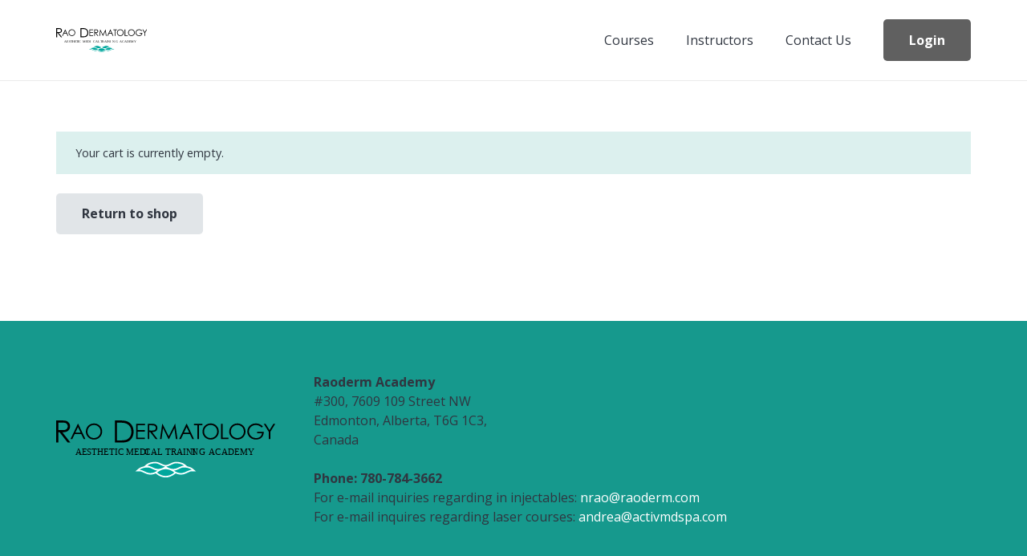

--- FILE ---
content_type: image/svg+xml
request_url: https://academy.raoderm.com/wp-content/uploads/2022/09/Rao-Dermatology-Academy.svg
body_size: 2620
content:
<?xml version="1.0" encoding="UTF-8"?>
<svg id="Layer_1" data-name="Layer 1" xmlns="http://www.w3.org/2000/svg" viewBox="0 0 686.1 182.71">
  <defs>
    <style>
      .cls-1 {
        fill: #00a79d;
      }

      .cls-2 {
        fill: #fff;
      }

      .cls-3 {
        letter-spacing: .01em;
      }

      .cls-4 {
        letter-spacing: .02em;
      }

      .cls-5 {
        letter-spacing: 0em;
      }

      .cls-6 {
        letter-spacing: 0em;
      }

      .cls-7 {
        font-family: Futura-Medium, Futura;
        font-size: 26.98px;
      }

      .cls-8 {
        letter-spacing: -.04em;
      }
    </style>
  </defs>
  <g>
    <path d="M0,0H13.88c7.74,0,12.99,.32,15.73,.95,4.14,.95,7.5,2.98,10.1,6.1,2.59,3.12,3.88,6.95,3.88,11.51,0,3.79-.89,7.13-2.68,10.01-1.78,2.88-4.34,5.05-7.65,6.53-3.32,1.47-7.9,2.22-13.74,2.25l25.07,32.37h-8.62L10.9,37.34h-3.94v32.37H0V0ZM6.97,6.82V30.52l12.01,.09c4.65,0,8.09-.44,10.32-1.33,2.23-.88,3.97-2.3,5.22-4.24,1.25-1.95,1.87-4.12,1.87-6.52s-.63-4.46-1.9-6.37c-1.27-1.91-2.93-3.28-4.98-4.1-2.06-.83-5.48-1.24-10.25-1.24H6.97Z"/>
    <path d="M183.83,69.71V0h14.45c10.43,0,17.99,.83,22.7,2.51,6.76,2.37,12.04,6.48,15.85,12.32,3.81,5.84,5.71,12.81,5.71,20.9,0,6.99-1.51,13.12-4.53,18.44-3.02,5.31-6.93,9.23-11.75,11.75-4.82,2.53-11.57,3.79-20.26,3.79h-22.18Zm6.68-6.59h8.06c9.63,0,16.32-.6,20.04-1.8,5.24-1.71,9.37-4.78,12.37-9.21,3-4.44,4.5-9.86,4.5-16.27,0-6.72-1.63-12.47-4.88-17.23-3.25-4.76-7.79-8.03-13.6-9.8-4.36-1.33-11.55-1.99-21.56-1.99h-4.93V63.12Z"/>
    <path d="M69.04,10.64l22.58,48.42h-5.23l-7.62-15.93h-20.86l-7.55,15.93h-5.4L67.86,10.64h1.18Zm-.61,10.29l-8.3,17.53h16.56l-8.26-17.53Z"/>
    <path d="M118.22,9.42c7.34,0,13.47,2.45,18.41,7.34,4.94,4.9,7.41,10.92,7.41,18.08s-2.46,13.1-7.39,18.04c-4.93,4.94-10.94,7.41-18.04,7.41s-13.24-2.46-18.18-7.37c-4.94-4.91-7.41-10.86-7.41-17.84,0-4.65,1.13-8.97,3.38-12.93,2.25-3.97,5.32-7.08,9.21-9.34,3.89-2.25,8.09-3.37,12.62-3.37Zm.21,4.71c-3.58,0-6.98,.93-10.19,2.8-3.21,1.87-5.72,4.38-7.52,7.55-1.8,3.16-2.7,6.69-2.7,10.57,0,5.76,2,10.61,5.98,14.58,3.99,3.96,8.8,5.94,14.42,5.94,3.76,0,7.24-.91,10.44-2.73,3.2-1.82,5.69-4.32,7.48-7.48,1.79-3.16,2.69-6.68,2.69-10.54s-.9-7.32-2.69-10.43c-1.79-3.11-4.31-5.6-7.57-7.46-3.25-1.87-6.7-2.8-10.35-2.8Z"/>
    <path d="M250.46,10.64h27.75v4.74h-22.91v15.18h22.71v4.74h-22.71v19.02h22.71v4.74h-27.55V10.64Z"/>
    <path d="M286.84,10.64h9.65c5.38,0,9.02,.22,10.93,.66,2.87,.66,5.21,2.07,7.01,4.23,1.8,2.17,2.7,4.83,2.7,7.99,0,2.64-.62,4.96-1.86,6.96-1.24,2-3.01,3.51-5.32,4.53-2.3,1.02-5.49,1.55-9.55,1.57l17.41,22.48h-5.99l-17.41-22.48h-2.73v22.48h-4.84V10.64Zm4.84,4.74V31.84l8.34,.07c3.23,0,5.62-.31,7.17-.92,1.55-.61,2.76-1.59,3.63-2.95,.87-1.35,1.3-2.85,1.3-4.52s-.44-3.1-1.32-4.43c-.88-1.32-2.04-2.28-3.46-2.85-1.43-.57-3.8-.85-7.12-.85h-8.54Z"/>
    <path d="M325.29,59.06l6.93-48.42h.79l19.69,39.73,19.5-39.73h.78l6.97,48.42h-4.75l-4.78-34.63-17.12,34.63h-1.24l-17.33-34.89-4.76,34.89h-4.67Z"/>
    <path d="M409.23,10.64l22.58,48.42h-5.23l-7.62-15.93h-20.86l-7.54,15.93h-5.4l22.88-48.42h1.19Zm-.61,10.29l-8.3,17.53h16.55l-8.26-17.53Z"/>
    <path d="M431.81,15.38v-4.74h26.53v4.74h-10.8V59.06h-4.94V15.38h-10.8Z"/>
    <path d="M483.55,9.42c7.34,0,13.47,2.45,18.41,7.34,4.94,4.9,7.41,10.92,7.41,18.08s-2.46,13.1-7.4,18.04c-4.93,4.94-10.94,7.41-18.03,7.41s-13.25-2.46-18.18-7.37c-4.94-4.91-7.41-10.86-7.41-17.84,0-4.65,1.12-8.97,3.38-12.93,2.25-3.97,5.32-7.08,9.21-9.34,3.89-2.25,8.1-3.37,12.62-3.37Zm.21,4.71c-3.58,0-6.98,.93-10.19,2.8-3.21,1.87-5.72,4.38-7.52,7.55-1.8,3.16-2.71,6.69-2.71,10.57,0,5.76,1.99,10.61,5.98,14.58,3.99,3.96,8.8,5.94,14.43,5.94,3.76,0,7.24-.91,10.44-2.73,3.2-1.82,5.69-4.32,7.49-7.48,1.79-3.16,2.69-6.68,2.69-10.54s-.9-7.32-2.69-10.43c-1.79-3.11-4.32-5.6-7.57-7.46-3.25-1.87-6.7-2.8-10.35-2.8Z"/>
    <path d="M516.54,10.64h4.84V54.39h18.63v4.67h-23.47V10.64Z"/>
    <path d="M567.26,9.42c7.33,0,13.47,2.45,18.41,7.34,4.94,4.9,7.41,10.92,7.41,18.08s-2.46,13.1-7.39,18.04c-4.93,4.94-10.94,7.41-18.04,7.41s-13.24-2.46-18.18-7.37c-4.94-4.91-7.41-10.86-7.41-17.84,0-4.65,1.13-8.97,3.38-12.93,2.25-3.97,5.32-7.08,9.2-9.34,3.89-2.25,8.09-3.37,12.62-3.37Zm.21,4.71c-3.58,0-6.98,.93-10.19,2.8-3.21,1.87-5.72,4.38-7.52,7.55-1.81,3.16-2.71,6.69-2.71,10.57,0,5.76,2,10.61,5.98,14.58,3.99,3.96,8.8,5.94,14.43,5.94,3.75,0,7.23-.91,10.43-2.73,3.2-1.82,5.69-4.32,7.48-7.48,1.79-3.16,2.69-6.68,2.69-10.54s-.89-7.32-2.69-10.43c-1.79-3.11-4.31-5.6-7.56-7.46-3.26-1.87-6.71-2.8-10.35-2.8Z"/>
    <path d="M647.49,18.77l-3.76,3.55c-2.69-2.65-5.65-4.67-8.87-6.04-3.21-1.37-6.35-2.06-9.4-2.06-3.8,0-7.41,.93-10.85,2.8-3.43,1.86-6.09,4.39-7.98,7.58-1.89,3.2-2.83,6.57-2.83,10.12s.98,7.11,2.93,10.38c1.95,3.28,4.65,5.86,8.1,7.74,3.44,1.88,7.22,2.81,11.33,2.81,4.98,0,9.2-1.41,12.64-4.21,3.44-2.81,5.48-6.45,6.12-10.93h-15.43v-4.67h20.87c-.05,7.49-2.27,13.43-6.67,17.82-4.4,4.41-10.29,6.6-17.66,6.6-8.95,0-16.04-3.05-21.26-9.15-4.02-4.7-6.03-10.13-6.03-16.29,0-4.59,1.16-8.86,3.46-12.81,2.3-3.95,5.46-7.04,9.48-9.27,4.02-2.23,8.56-3.34,13.63-3.34,4.11,0,7.97,.74,11.59,2.22,3.62,1.48,7.15,3.86,10.6,7.13Z"/>
    <path d="M650.35,10.64h5.57l12.39,19.97,12.2-19.97h5.6l-15.34,25.28v23.14h-4.78v-23.14l-15.63-25.28Z"/>
  </g>
  <path class="cls-1" d="M428.05,154.86c-.26-.22-6.1-5.1-17.44-7.35l-6.8-5.8c-.29-.25-7.12-5.97-20.48-7.88-2.55-.37-4.85-.54-7.02-.54-7.6,0-12.01,2.2-16.27,4.32-.64,.33-1.3,.65-1.98,.98-5.8,2.76-10.88,4.54-13.57,4.77l-1.35,.13-1.52-.13c-2.69-.22-7.77-2.01-13.57-4.77-.68-.33-1.33-.65-1.98-.98-4.26-2.12-8.67-4.32-16.27-4.32-2.17,0-4.47,.17-7.02,.54-13.35,1.91-20.19,7.63-20.48,7.88l-6.8,5.8c-11.34,2.26-17.18,7.13-17.44,7.35l-9.68,8.27h12.73c2.95,0,4.24,.27,19.92,7.39,4.59,2.09,9.37,3.15,14.21,3.15,6.42,0,11.97-1.86,16.36-3.95l1.41,1.13c9.76,7.87,19.79,11.86,29.8,11.86s20.15-3.97,30.23-11.81l1.5-1.16c4.35,2.07,9.91,3.93,16.33,3.93h0c4.84,0,9.62-1.06,14.21-3.15,15.68-7.12,16.98-7.39,19.92-7.39h12.72l-9.67-8.27Z"/>
  <path class="cls-2" d="M428.05,152.25c-.26-.22-6.1-5.09-17.44-7.35l-6.8-5.8c-.29-.25-7.12-5.97-20.48-7.88-2.55-.36-4.85-.54-7.02-.54-7.6,0-12.01,2.2-16.27,4.33-.64,.32-1.3,.65-1.98,.97-5.8,2.76-10.88,4.55-13.57,4.77l-1.35,.12-1.52-.12c-2.69-.22-7.77-2.01-13.57-4.77-.68-.32-1.33-.65-1.98-.97-4.26-2.13-8.67-4.33-16.27-4.33-2.17,0-4.47,.17-7.02,.54-13.35,1.91-20.19,7.63-20.48,7.88l-6.8,5.8c-11.34,2.26-17.18,7.13-17.44,7.35l-9.68,8.26h12.73c2.95,0,4.24,.27,19.92,7.4,4.59,2.09,9.37,3.14,14.21,3.14,6.42,0,11.97-1.85,16.36-3.95l1.41,1.14c9.76,7.87,19.79,11.86,29.8,11.86s20.15-3.97,30.23-11.81l1.5-1.16c4.35,2.07,9.91,3.92,16.33,3.92h0c4.84,0,9.62-1.05,14.21-3.14,15.68-7.13,16.98-7.4,19.92-7.4h12.72l-9.67-8.26Z"/>
  <path class="cls-1" d="M261.1,155.81s5.94-5.07,18.09-6.8c12.16-1.73,16.5,1.45,22.59,4.34,6.08,2.89,11.73,4.92,15.2,5.21-4.77,3.18-18.09,12.3-34.02,5.06-15.93-7.24-17.81-7.82-21.86-7.82Z"/>
  <path class="cls-1" d="M285.35,142.66s5.94-5.06,18.09-6.8c12.16-1.73,16.5,1.45,22.59,4.34,6.08,2.9,11.73,4.92,15.2,5.21-4.77,3.18-18.09,12.31-34.02,5.06-15.93-7.24-17.81-7.82-21.86-7.82Z"/>
  <path class="cls-1" d="M425.01,155.81s-5.94-5.07-18.09-6.8c-12.17-1.73-16.5,1.45-22.59,4.34-6.08,2.89-11.73,4.92-15.2,5.21,4.77,3.18,18.09,12.3,34.02,5.06,15.93-7.24,17.81-7.82,21.86-7.82Z"/>
  <path class="cls-1" d="M400.76,142.66s-5.94-5.06-18.1-6.8c-12.16-1.73-16.5,1.45-22.59,4.34-6.08,2.9-11.73,4.92-15.2,5.21,4.77,3.18,18.09,12.31,34.01,5.06,15.93-7.24,17.81-7.82,21.87-7.82Z"/>
  <path class="cls-1" d="M315.96,164.58c17.99-14.33,36.21-14.33,54.2,0-18.22,14.17-35.98,14.69-54.2,0Z"/>
  <text class="cls-7" transform="translate(60.13 109.53)"><tspan x="0" y="0">AE</tspan><tspan class="cls-3" x="35.24" y="0">S</tspan><tspan x="51.35" y="0">THETIC MEDI</tspan><tspan class="cls-4" x="216.35" y="0">C</tspan><tspan x="235.75" y="0">AL TRAINI</tspan><tspan class="cls-6" x="363.95" y="0">N</tspan><tspan x="386.94" y="0">G </tspan><tspan class="cls-8" x="417.99" y="0">A</tspan><tspan class="cls-4" x="437.03" y="0">C</tspan><tspan class="cls-5" x="456.42" y="0">ADEMY</tspan></text>
</svg>